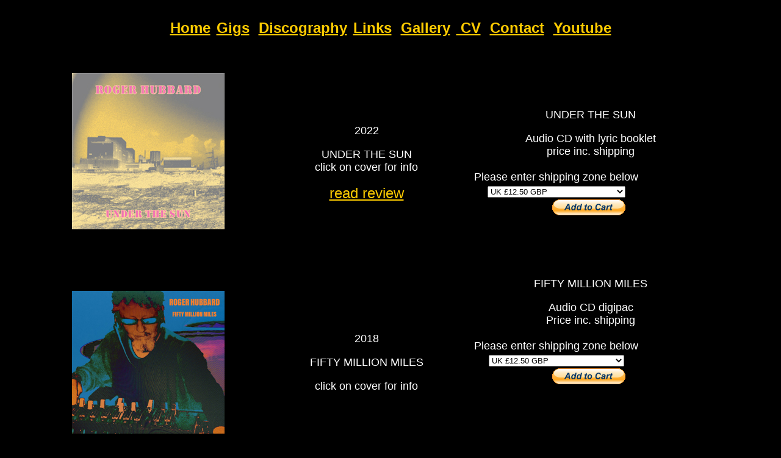

--- FILE ---
content_type: text/html
request_url: https://www.rogerhubbard.co.uk/sales.htm
body_size: 15702
content:
<!DOCTYPE HTML PUBLIC "-//W3C//DTD HTML 4.01 Transitional//EN"
"http://www.w3.org/TR/html4/loose.dtd">
<html>
<head>
<title>Roger Hubbard cds vinyl shop</title>
<meta http-equiv="Content-Type" content="text/html; charset=ISO-8859-1">
<style type="text/css">
<!--
body {
	background-color: #000;
}
.style2 {
	font-size: xx-large;
	color: #CCCCCC;
}
.style5 {
	color: #F90;
	font-family: "Arial Black", Gadget, sans-serif;
	font-size: larger;
	background-color: #000;
}
a:link {
	color: #FC0;
}
.style6 {color: #FFFFFF}
.style7 {
	color: #FFF
}
body,td,th {
	color: #FFF;
	font-family: "Trebuchet MS", Arial, Helvetica, sans-serif;
}
.style2 p {
	font-family: "MS Serif", "New York", serif;
	color: #09F;
	font-size: xx-large;
}
.style2 p .style5 strong {
	color: #FFF;
	font-family: "Arial Black", Gadget, sans-serif;
	font-size: medium;
}
a:hover {
	color: #6F3;
}
a:visited {
	color: #FC0;
}
a:active {
	font-weight: bold;
	font-size: x-large;
	color: #6F3;
}
.price {
	font-size: large;
}
.price {
	font-size: large;
}
.price {
	font-size: large;
	color: #FF0;
}
.cd {
	font-size: larger;
}
.cd {
	font-size: larger;
}
.cd {
	font-size: larger;
	color: #FF0;
}
.yellow {
	color: #FF0;
}
.red {
	color: #FFF;
	font-size: larger;
	text-align: center;
}
.cd {
	font-size: larger;
}
.yellow {
	color: #FF0;
}
.yellow {
	color: #FF0;
}
.y {
	color: #FF0;
}
.cd {
	color: #FFF;
	font-size: larger;
}
.list {
	color: #FFF;
}
.dot {
	color: #FFF;
}
.red p {
	font-size: 18px;
	font-weight: bold;
}
a {
	font-size: x-large;
	color: #FC0;
	font-family: "Trebuchet MS", Arial, Helvetica, sans-serif;
}
.red .style7 em {
	font-size: 16px;
}
.bolder {
	font-weight: bold;
}
.dollar {
	font-size: 24px;
}
.red p {
	font-weight: normal;
}
.red p {
	font-weight: bold;
}
.red p {
	font-weight: normal;
}
.red .style7 strong {
	font-weight: normal;
}
.red .style7 .style7 .style7 {
	font-weight: normal;
}
.yellow {
	color: #FF0;
}
.red table tr .red {
	font-size: 18px;
	font-family: "Trebuchet MS", Arial, Helvetica, sans-serif;
}
.red table tr .yellow .style6 a strong {
	font-size: xx-large;
}
.red table tr .yellow .style6 a strong {
	font-size: xx-large;
	color: #CC6;
}
-->
</style>
<meta name="Roger Hubbard,Brighton Belle Blues," content="">
<meta name="keywords" content="Brighton Belle Blues,Best of Roger Hubbard,Fifty Million Miles,If I Had a Dollar,Out of my Hands,Live Tracks,">
<meta name="description" content="Roger Hubbard,CDs,vinyl,downloads,">
<meta name="Roger Hubbard" content="cds, brighton belle blues, 50 million miles, best of roger hubbard, if i had a dollar, out of my hands, live tracks,">
<meta name="" content="">
</head>

<body bgcolor="#000000" text="#FFFFFF" link="#FFCC00" vlink="#FFCC00" alink="#33FFFF"><meta content="Roger Hubbard,cds,vinyl,if i had a dollar,fifty million million miles,brighton belle blues,slide guitar,homelovin' man">
 <table width="1016" border="0" align="center" cellpadding="10">
<tr>
  <td align="left" valign="top" class="red"><table width="1068" border="0" align="center" cellpadding="10">
    <tr>
      <td colspan="3" align="center" valign="top" class="yellow"><strong><a href="https://www.rogerhubbard.co.uk"><strong><a href="https://www.rogerhubbard.co.uk">Home</a></strong>&nbsp;&nbsp;<a href="https://www.rogerhubbard.co.uk/gigs.htm">Gigs</a> &nbsp;&nbsp;<a href="https://www.rogerhubbard.co.uk/discography.html">Discography</a>&nbsp;&nbsp;<a href="https://www.rogerhubbard.co.uk/links.htm">Links</a>&nbsp;&nbsp; <a href="gallery.htm">Gallery</a>&nbsp;&nbsp;<a href="contents.htm">&nbsp;CV</a>&nbsp;&nbsp; <a href="https://www.rogerhubbard.co.uk/contact.htm">Contact</a>&nbsp;&nbsp;&nbsp;<a href="youtube.html">Youtube</a></tr>
    <tr>
      <td height="300" align="left" valign="middle" class="style5"><a href="uts-trk-list.html"><a href="uts-trk-list.html"></a><a href="uts-trk-list.html"></a><a href="uts-trk-list.html"></a><a href="uts-trk-list.html"></a><a href="uts-trk-list.html"></a><a href="uts-trk-list.html"><img src="uts.jpg" width="250" height="256" align="absbottom"></a>
        <td height="300" align="center" valign="middle" class="red"><p>&nbsp;</p>
          <p>&nbsp;</p>
          <p>2022</p>
  <p>UNDER THE SUN<br>
    click on cover for info</p>
<p><a href="review.html">read review</a></p>
          <p>&nbsp;</p>                  
          <td height="300" align="center" valign="middle" class="red"><p>&nbsp;</p>
            <p>&nbsp;</p>
            <p>UNDER THE SUN
              
            </p>
            <p>Audio CD with lyric       booklet<br>
            price inc. shipping</p>
            <form target="paypal" action="https://www.paypal.com/cgi-bin/webscr" method="post">
  <input type="hidden" name="cmd" value="_s-xclick">
  <input type="hidden" name="hosted_button_id" value="TAEBCZ5Z4G8CA">
  <table>
  <tr><td><input type="hidden" name="on0" value="Please enter shipping zone below">Please enter shipping zone below</td></tr><tr><td><select name="os0">
    <option value="UK">UK £12.50 GBP</option>
    <option value="EUROPE">EUROPE £15.50 GBP</option>
    <option value="U.S. &  AUS / WORLD">U.S. &  AUS / WORLD £16.50 GBP</option>
  </select> </td></tr>
  </table>
  <input type="hidden" name="currency_code" value="GBP">
  <input type="image" src="https://www.paypalobjects.com/en_GB/i/btn/btn_cart_LG.gif" border="0" name="submit" alt="PayPal – The safer, easier way to pay online!">
  <img alt="" border="0" src="https://www.paypalobjects.com/en_GB/i/scr/pixel.gif" width="1" height="1">
  </form>
            
            
            </form>
        <p>&nbsp;</p></tr>
    <tr>
      <td align="left" valign="middle" class="style5"><a href="50in.html"></a><a href="50in.html"><img src="50.jpg" width="250" height="234"></a>
      <td align="center" valign="middle" class="red"><p class="style7"><span class="style6">2018</span></p>
          <p class="style7">FIFTY MILLION MILES</p>
          <p class="style7">click on cover for info</p>
          <td align="center" valign="bottom" class="red"><p class="style7">FIFTY MILLION MILES</p>
            <p class="style7">Audio CD digipac<br>
              Price inc. shipping
            </p><form target="paypal" action="https://www.paypal.com/cgi-bin/webscr" method="post">
<input type="hidden" name="cmd" value="_s-xclick">
<input type="hidden" name="hosted_button_id" value="ZN7SFTS62HLBC">
<table>
<tr><td><input type="hidden" name="on0" value="Please enter shipping zone below">Please enter shipping zone below</td></tr><tr><td><select name="os0">
	<option value="UK">UK £12.50 GBP</option>
	<option value="EUROPE">EUROPE £15.50 GBP</option>
	<option value="U.S.& AUS / WORLD">U.S.& AUS / WORLD £16.50 GBP</option>
</select> </td></tr>
</table>
<input type="hidden" name="currency_code" value="GBP">
<input type="image" src="https://www.paypalobjects.com/en_GB/i/btn/btn_cart_LG.gif" border="0" name="submit" alt="PayPal – The safer, easier way to pay online!">
<img alt="" border="0" src="https://www.paypalobjects.com/en_GB/i/scr/pixel.gif" width="1" height="1">
</form>
&nbsp;            </p>
<p>&nbsp;</p>
            <p>&nbsp;</p>
        </tr>
    <tr>
      <td height="286" align="left" valign="top" class="style5"><p><a href="livetracksback.html"><img src="livetrackscov.jpg" width="250" height="226"></a></p>
      <td align="center" valign="middle" class="red"><p><span class="style7"> 2017</span></p>
        <p class="style7">LIVE TRACKS        </p>
        <p class="style7">recorded live in Holland.<br>
          Click on cover for track listings        </p>
        <p class="style7">&nbsp;</p>
      <td align="center" valign="top" class="red"><p class="red">LIVE TRACKS</p>
<p class="red">Audio CD digipac<br>
  price inc. shipping</p><form target="paypal" action="https://www.paypal.com/cgi-bin/webscr" method="post">
<input type="hidden" name="cmd" value="_s-xclick">
<input type="hidden" name="hosted_button_id" value="Y5TUHGT8BNE4J">
<table>
<tr><td><input type="hidden" name="on0" value="Please enter shipping zone below">Please enter shipping zone below</td></tr><tr><td><select name="os0">
	<option value="UK">UK £12.50 GBP</option>
	<option value="EUROPE">EUROPE £15.50 GBP</option>
	<option value="U.S.& AUS / WORLD">U.S.& AUS / WORLD £16.50 GBP</option>
</select> </td></tr>
</table>
<input type="hidden" name="currency_code" value="GBP">
<input type="image" src="https://www.paypalobjects.com/en_GB/i/btn/btn_cart_LG.gif" border="0" name="submit" alt="PayPal – The safer, easier way to pay online!">
<img alt="" border="0" src="https://www.paypalobjects.com/en_GB/i/scr/pixel.gif" width="1" height="1">
</form>
&nbsp;        </p>

          &nbsp;&nbsp;        
        </form>
        <p></p>
      </tr>
    <tr>
      <td width="309" height="320" align="left" valign="top" bgcolor="#000000"><p><a href="LPback.html"><img src="album-cover.jpg" width="300" height="300"></a></p></td>
      <td align="center" valign="top"><blockquote>
        <blockquote class="red">
          <p>2016</p>
<p>&nbsp;&nbsp;IF I HAD A DOLLAR        </p>
        </blockquote>
        <p><span class="style7"><em>Jon Cleary/Andy Newmark</em>/<em>Jim Leverton/Geoffrey Richardson/Pete Shaw/Richard Studholme/Bruce Allen</em></span></p>
        <p>Click on cover for track listings </p>
        <p>&nbsp;</p>
      </blockquote></td>
      <td width="275" align="center" valign="top" bgcolor="#000000"><blockquote>
        <blockquote class="red">
          <p>&nbsp;</p>
          <p>IF I HAD DOLLAR&nbsp;LP<br>
            (180gm Vinyl)
            <br>
            Price inc. shipping<form target="paypal" action="https://www.paypal.com/cgi-bin/webscr" method="post">
<input type="hidden" name="cmd" value="_s-xclick">
<input type="hidden" name="hosted_button_id" value="DV3P5G36R79EY">
<table>
<tr><td><input type="hidden" name="on0" value="Please enter shipping zone below">Please enter shipping zone below</td></tr><tr><td><select name="os0">
	<option value="UK">UK £20.00 GBP</option>
	<option value="EUROPE">EUROPE £25.00 GBP</option>
	<option value="U.S.& AUS / WORLD">U.S.& AUS / WORLD £28.00 GBP</option>
</select> </td></tr>
</table>
<input type="hidden" name="currency_code" value="GBP">
<input type="image" src="https://www.paypalobjects.com/en_GB/i/btn/btn_cart_LG.gif" border="0" name="submit" alt="PayPal – The safer, easier way to pay online!">
<img alt="" border="0" src="https://www.paypalobjects.com/en_GB/i/scr/pixel.gif" width="1" height="1">
</form>
            <img alt="" border="0" src="https://www.paypalobjects.com/en_GB/i/scr/pixel.gif" width="1" height="1">          </p>
&nbsp;</p>
&nbsp;</p>
&nbsp;</p>
        </blockquote>
      </blockquote>
        <p>&nbsp;</p></td>
    </tr>
    <tr>
      <td align="left" valign="top" class="style5"><a href="bbreissue.html"><img src="BB1&8.jpg" width="250" height="244" align="absmiddle"></a>
      <td align="center" valign="top" class="red"><p class="style7">2020</p>
        <p class="style7">BRIGHTON BELLE BLUES</p>
        <p align="center" class="style7">(REISSUE)</p>
        <p align="center" class="style7">Roger Hubbard recorded 1970 </p>
        <p align="center" class="style7">Click on cover for info </p>
      <td align="center" valign="top" class="red"><p class="style7">BRIGHTON BELLE BLUES      
        <p class="style7">Audio CD
          <br>
          price inc. shipping
        <form target="paypal" action="https://www.paypal.com/cgi-bin/webscr" method="post">
<p>
  <input type="hidden" name="cmd" value="_s-xclick">
  <input type="hidden" name="hosted_button_id" value="G5L77G5FUHHNL">
</p>
<table>
  <tr><td><input type="hidden" name="on0" value="Please enter shipping zone below">Please enter shipping zone below</td></tr><tr><td><select name="os0">
	<option value="UK">UK £12.50 GBP</option>
	<option value="EUROPE">EUROPE £15.50 GBP</option>
	<option value="U.S.& AUS / WORLD">U.S.& AUS / WORLD £16.50 GBP</option>
</select> </td></tr>
</table>
<input type="hidden" name="currency_code" value="GBP">
<input type="image" src="https://www.paypalobjects.com/en_GB/i/btn/btn_cart_LG.gif" border="0" name="submit" alt="PayPal – The safer, easier way to pay online!">
<img alt="" border="0" src="https://www.paypalobjects.com/en_GB/i/scr/pixel.gif" width="1" height="1">
</form>
&nbsp; </p>
&nbsp; </p>      </tr>
    <tr>
      <td valign="top"><p>&nbsp;</p>
        <p><a href="outofmyhandsback.html"><img src="images/covers/outofmyhandsfront.jpg" width="225" height="200" border="0"></a></p></td>
      <td valign="top"><p align="center" class="style7">&nbsp;</p>
        <p align="center" class="style7">2007</p>
        <p align="center" class="style7">OUT OF MY HANDS</p>
        <p align="center" class="style7"> all original songs </p>
        <p align="center" class="style7">click on cover for info</p></td>
      <td valign="middle" bgcolor="#000000"><div align="center">
        <p>OUT OF MY HANDS</p>
        <p>Audio CD digipac<br>
          Price inc. shipping</p><form target="paypal" action="https://www.paypal.com/cgi-bin/webscr" method="post">
<input type="hidden" name="cmd" value="_s-xclick">
<input type="hidden" name="hosted_button_id" value="459SF9G7JA35S">
<table>
<tr><td><input type="hidden" name="on0" value="Please enter shipping zone below">Please enter shipping zone below</td></tr><tr><td><select name="os0">
	<option value="UK">UK £12.50 GBP</option>
	<option value="EUROPE">EUROPE £15.50 GBP</option>
	<option value="U.S.& AUS/WORLD">U.S.& AUS/WORLD £16.50 GBP</option>
</select> </td></tr>
</table>
<input type="hidden" name="currency_code" value="GBP">
<input type="image" src="https://www.paypalobjects.com/en_GB/i/btn/btn_cart_LG.gif" border="0" name="submit" alt="PayPal – The safer, easier way to pay online!">
<img alt="" border="0" src="https://www.paypalobjects.com/en_GB/i/scr/pixel.gif" width="1" height="1">
</form>
&nbsp;
        </p>
      </div></td>
    </tr>
    <tr>
      <td valign="top"><p><img src="telegraphfront.jpg" width="225" height="207"></p></td>
      <td align="center" valign="top"><p>2007</p>
        <p>LIVE AT THE TELEGRAPH</p>
        <p>(The original) &nbsp;BUICK 6</p>
        <p>Recorded live in London </p></td>
      <td align="center" valign="top" bgcolor="#000000"><p>LIVE AT THE TELEGRAPH</P>
		USB STICK AVAILABLE ONLY<br>
        (CD OUT OF STOCK)<br>
        Price inc. shipping
      </p><form target="paypal" action="https://www.paypal.com/cgi-bin/webscr" method="post">
  <input type="hidden" name="cmd" value="_s-xclick">
  <input type="hidden" name="hosted_button_id" value="4WNJN6BSS2VHL">
  <table>
  <tr><td><input type="hidden" name="on0" value="Please enter shipping zone below">Please enter shipping zone below</td></tr><tr><td><select name="os0">
    <option value="UK">UK £12.50 GBP</option>
    <option value="EUROPE">EUROPE £15.50 GBP</option>
    <option value="U.S.& AUS/WORLD">U.S.& AUS/WORLD £16.50 GBP</option>
  </select> </td></tr>
  </table>
  <input type="hidden" name="currency_code" value="GBP">
  <input type="image" src="https://www.paypalobjects.com/en_GB/i/btn/btn_cart_LG.gif" border="0" name="submit" alt="PayPal – The safer, easier way to pay online!">
  <img alt="" border="0" src="https://www.paypalobjects.com/en_GB/i/scr/pixel.gif" width="1" height="1">
  </form>
        
        </p>
        <p>&nbsp;</p>
        <p>        
  <p></p></td>
    </tr>
    <tr>
      <td colspan="3" valign="top"><table width="1009" cellpadding="5">
        <tr>
          <td width="244" height="28" valign="top"><p>&nbsp;</p></td>
          <td width="337" height="28" valign="top">&nbsp;</td>
          <td width="412" valign="top">&nbsp;</td>
          </tr>
      </table>
        <p align="center" class="style6">&nbsp;</p></td>
    </tr>
  </table>  
   </tr>
</table>
<p>&nbsp;</p>
</body>
</html>
